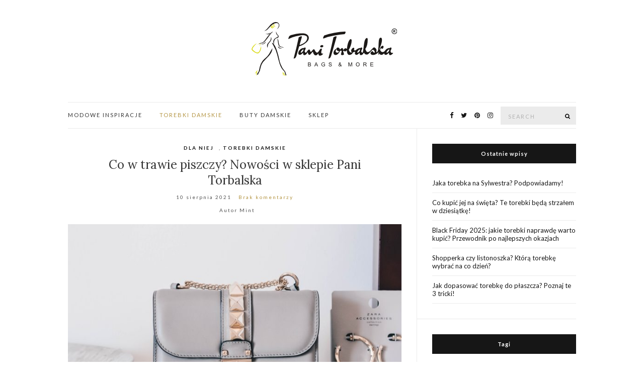

--- FILE ---
content_type: text/html; charset=UTF-8
request_url: https://blog.panitorbalska.pl/co-w-trawie-piszczy-nowosci-w-sklepie-pani-torbalska/
body_size: 8520
content:
<!doctype html>
<html lang="pl-PL">
<head>
	<meta charset="UTF-8">
	<meta name="viewport" content="width=device-width, initial-scale=1">
	
<meta name="google-site-verification" content="PEIaDLZakGK2gXCcjmEhPTjI6BZGQngikAKfvXePOSk" />
	<link rel="profile" href="http://gmpg.org/xfn/11">
	<link rel="pingback" href="https://blog.panitorbalska.pl/xmlrpc.php">

	<title>Co w trawie piszczy? Nowości w sklepie Pani Torbalska &#8211; Blog Pani Torbalska &#8211; specjalistka od torebek damskich</title>
<link rel='dns-prefetch' href='//s.w.org' />
<link rel="alternate" type="application/rss+xml" title="Blog Pani Torbalska - specjalistka od torebek damskich &raquo; Kanał z wpisami" href="https://blog.panitorbalska.pl/feed/" />
		<script type="text/javascript">
			window._wpemojiSettings = {"baseUrl":"https:\/\/s.w.org\/images\/core\/emoji\/13.0.1\/72x72\/","ext":".png","svgUrl":"https:\/\/s.w.org\/images\/core\/emoji\/13.0.1\/svg\/","svgExt":".svg","source":{"concatemoji":"https:\/\/blog.panitorbalska.pl\/wp-includes\/js\/wp-emoji-release.min.js?ver=5.6.16"}};
			!function(e,a,t){var n,r,o,i=a.createElement("canvas"),p=i.getContext&&i.getContext("2d");function s(e,t){var a=String.fromCharCode;p.clearRect(0,0,i.width,i.height),p.fillText(a.apply(this,e),0,0);e=i.toDataURL();return p.clearRect(0,0,i.width,i.height),p.fillText(a.apply(this,t),0,0),e===i.toDataURL()}function c(e){var t=a.createElement("script");t.src=e,t.defer=t.type="text/javascript",a.getElementsByTagName("head")[0].appendChild(t)}for(o=Array("flag","emoji"),t.supports={everything:!0,everythingExceptFlag:!0},r=0;r<o.length;r++)t.supports[o[r]]=function(e){if(!p||!p.fillText)return!1;switch(p.textBaseline="top",p.font="600 32px Arial",e){case"flag":return s([127987,65039,8205,9895,65039],[127987,65039,8203,9895,65039])?!1:!s([55356,56826,55356,56819],[55356,56826,8203,55356,56819])&&!s([55356,57332,56128,56423,56128,56418,56128,56421,56128,56430,56128,56423,56128,56447],[55356,57332,8203,56128,56423,8203,56128,56418,8203,56128,56421,8203,56128,56430,8203,56128,56423,8203,56128,56447]);case"emoji":return!s([55357,56424,8205,55356,57212],[55357,56424,8203,55356,57212])}return!1}(o[r]),t.supports.everything=t.supports.everything&&t.supports[o[r]],"flag"!==o[r]&&(t.supports.everythingExceptFlag=t.supports.everythingExceptFlag&&t.supports[o[r]]);t.supports.everythingExceptFlag=t.supports.everythingExceptFlag&&!t.supports.flag,t.DOMReady=!1,t.readyCallback=function(){t.DOMReady=!0},t.supports.everything||(n=function(){t.readyCallback()},a.addEventListener?(a.addEventListener("DOMContentLoaded",n,!1),e.addEventListener("load",n,!1)):(e.attachEvent("onload",n),a.attachEvent("onreadystatechange",function(){"complete"===a.readyState&&t.readyCallback()})),(n=t.source||{}).concatemoji?c(n.concatemoji):n.wpemoji&&n.twemoji&&(c(n.twemoji),c(n.wpemoji)))}(window,document,window._wpemojiSettings);
		</script>
		<style type="text/css">
img.wp-smiley,
img.emoji {
	display: inline !important;
	border: none !important;
	box-shadow: none !important;
	height: 1em !important;
	width: 1em !important;
	margin: 0 .07em !important;
	vertical-align: -0.1em !important;
	background: none !important;
	padding: 0 !important;
}
</style>
	<link rel='stylesheet' id='wp-block-library-css'  href='https://blog.panitorbalska.pl/wp-includes/css/dist/block-library/style.min.css?ver=5.6.16' type='text/css' media='all' />
<link rel='stylesheet' id='ivory-search-styles-css'  href='https://blog.panitorbalska.pl/wp-content/plugins/add-search-to-menu/public/css/ivory-search.min.css?ver=4.5.11' type='text/css' media='all' />
<link rel='stylesheet' id='olsen-light-google-font-css'  href='//fonts.googleapis.com/css?family=Lora%3A400%2C700%2C400italic%2C700italic%7CLato%3A400%2C400italic%2C700%2C700italic&#038;ver=5.6.16' type='text/css' media='all' />
<link rel='stylesheet' id='font-awesome-css'  href='https://maxcdn.bootstrapcdn.com/font-awesome/4.7.0/css/font-awesome.min.css?ver=2.48' type='text/css' media='all' />
<link rel='stylesheet' id='simple-lightbox-css'  href='https://blog.panitorbalska.pl/wp-content/themes/olsen-light/vendor/simple-lightbox/simple-lightbox.min.css?ver=2.7.0' type='text/css' media='all' />
<link rel='stylesheet' id='tiny-slider-css'  href='https://blog.panitorbalska.pl/wp-content/themes/olsen-light/vendor/tiny-slider/tiny-slider.min.css?ver=2.9.3' type='text/css' media='all' />
<link rel='stylesheet' id='olsen-light-simple-lightbox-theme-css'  href='https://blog.panitorbalska.pl/wp-content/themes/olsen-light/css/simple-lightbox-theme.min.css?ver=1.6.1' type='text/css' media='all' />
<link rel='stylesheet' id='olsen-light-style-css'  href='https://blog.panitorbalska.pl/wp-content/themes/olsen-light/style.css?ver=1.6.1' type='text/css' media='all' />
<script type='text/javascript' src='https://blog.panitorbalska.pl/wp-includes/js/jquery/jquery.min.js?ver=3.5.1' id='jquery-core-js'></script>
<script type='text/javascript' src='https://blog.panitorbalska.pl/wp-includes/js/jquery/jquery-migrate.min.js?ver=3.3.2' id='jquery-migrate-js'></script>
<link rel="https://api.w.org/" href="https://blog.panitorbalska.pl/wp-json/" /><link rel="alternate" type="application/json" href="https://blog.panitorbalska.pl/wp-json/wp/v2/posts/1905" /><link rel="EditURI" type="application/rsd+xml" title="RSD" href="https://blog.panitorbalska.pl/xmlrpc.php?rsd" />
<link rel="wlwmanifest" type="application/wlwmanifest+xml" href="https://blog.panitorbalska.pl/wp-includes/wlwmanifest.xml" /> 
<link rel="canonical" href="https://blog.panitorbalska.pl/co-w-trawie-piszczy-nowosci-w-sklepie-pani-torbalska/" />
<link rel='shortlink' href='https://blog.panitorbalska.pl/?p=1905' />
<link rel="alternate" type="application/json+oembed" href="https://blog.panitorbalska.pl/wp-json/oembed/1.0/embed?url=https%3A%2F%2Fblog.panitorbalska.pl%2Fco-w-trawie-piszczy-nowosci-w-sklepie-pani-torbalska%2F" />
<link rel="alternate" type="text/xml+oembed" href="https://blog.panitorbalska.pl/wp-json/oembed/1.0/embed?url=https%3A%2F%2Fblog.panitorbalska.pl%2Fco-w-trawie-piszczy-nowosci-w-sklepie-pani-torbalska%2F&#038;format=xml" />
<style type="text/css"></style><link rel="icon" href="https://blog.panitorbalska.pl/wp-content/uploads/2021/02/cropped-favicon-32x32.png" sizes="32x32" />
<link rel="icon" href="https://blog.panitorbalska.pl/wp-content/uploads/2021/02/cropped-favicon-192x192.png" sizes="192x192" />
<link rel="apple-touch-icon" href="https://blog.panitorbalska.pl/wp-content/uploads/2021/02/cropped-favicon-180x180.png" />
<meta name="msapplication-TileImage" content="https://blog.panitorbalska.pl/wp-content/uploads/2021/02/cropped-favicon-270x270.png" />
</head>
<body class="post-template-default single single-post postid-1905 single-format-standard olsen-light" itemscope="itemscope" itemtype="http://schema.org/WebPage">
<div><a class="skip-link sr-only sr-only-focusable" href="#site-content">Skip to the content</a></div>

<div id="page">

	
	<div class="container">
		<div class="row">
			<div class="col-12">

				<header id="masthead" class="site-header group" role="banner" itemscope="itemscope" itemtype="http://schema.org/Organization">

					<div class="site-logo">
						<div itemprop="name">
							<a itemprop="url" href="https://blog.panitorbalska.pl" data-wpel-link="internal">
																	<img itemprop="logo"
									     src="https://blog.panitorbalska.pl/wp-content/uploads/2021/02/11e30d9e085ec62407a1f1f9aa746834.png"
									     alt="Blog Pani Torbalska - specjalistka od torebek damskich"/>
															</a>
						</div>

											</div><!-- /site-logo -->

					<div class="site-bar group">
						<nav class="nav" role="navigation" itemscope="itemscope" itemtype="http://schema.org/SiteNavigationElement">
							<ul id="menu-menu-glowne" class="navigation"><li id="menu-item-15" class="menu-item menu-item-type-taxonomy menu-item-object-category menu-item-15"><a href="https://blog.panitorbalska.pl/c/modowe-inspiracje/" data-wpel-link="internal">MODOWE INSPIRACJE</a></li>
<li id="menu-item-16" class="menu-item menu-item-type-taxonomy menu-item-object-category current-post-ancestor current-menu-parent current-post-parent menu-item-16"><a href="https://blog.panitorbalska.pl/c/torebki-damskie/" data-wpel-link="internal">TOREBKI DAMSKIE</a></li>
<li id="menu-item-17" class="menu-item menu-item-type-taxonomy menu-item-object-category menu-item-17"><a href="https://blog.panitorbalska.pl/c/buty-damskie/" data-wpel-link="internal">BUTY DAMSKIE</a></li>
<li id="menu-item-14" class="menu-item menu-item-type-custom menu-item-object-custom menu-item-14"><a href="https://panitorbalska.pl/" data-wpel-link="exclude">SKLEP</a></li>
</ul>
							<a class="mobile-nav-trigger" href="#mobilemenu"><i class="fa fa-navicon"></i> Menu</a>
						</nav>
												<div id="mobilemenu"></div>

						
							<div class="site-tools has-search">
								<form action="https://blog.panitorbalska.pl/" class="searchform" method="get" role="search">
	<div>
		<label class="screen-reader-text">Search for:</label>
		<input type="text" placeholder="Search" name="s" value="">
		<button class="searchsubmit" type="submit"><i class="fa fa-search"></i><span class="screen-reader-text">Search</span></button>
	</div>
</form>
										<ul class="socials">
			<li><a href="https://www.facebook.com/panitorbalska?_rdc=1&#038;_rdr" target="_blank" data-wpel-link="external" rel="nofollow external noopener noreferrer"><i class="fa fa-facebook"></i></a></li><li><a href="https://twitter.com/panitorbalska" target="_blank" data-wpel-link="external" rel="nofollow external noopener noreferrer"><i class="fa fa-twitter"></i></a></li><li><a href="https://pl.pinterest.com/panitorbalska/" target="_blank" data-wpel-link="external" rel="nofollow external noopener noreferrer"><i class="fa fa-pinterest"></i></a></li><li><a href="https://www.instagram.com/panitorbalska/" target="_blank" data-wpel-link="external" rel="nofollow external noopener noreferrer"><i class="fa fa-instagram"></i></a></li>					</ul>
		
							</div><!-- /site-tools -->
					</div><!-- /site-bar -->

				</header>

				
				<div id="site-content">

<div class="row">

	<div class="col-lg-8 col-12">
		<main id="content" role="main" itemprop="mainContentOfPage" itemscope="itemscope" itemtype="http://schema.org/Blog">
			<div class="row">
				<div class="col-12">

											<article id="entry-1905" class="entry post-1905 post type-post status-publish format-standard has-post-thumbnail hentry category-dla-niej category-torebki-damskie tag-listonoszka tag-nowosci tag-sklep-internetowy-pani-torbalska tag-teczka" itemscope="itemscope" itemtype="http://schema.org/BlogPosting" itemprop="blogPost">

							<div class="entry-meta entry-meta-top">
								<p class="entry-categories">
									<a href="https://blog.panitorbalska.pl/c/dla-niej/" rel="category tag" data-wpel-link="internal">DLA NIEJ</a>, <a href="https://blog.panitorbalska.pl/c/torebki-damskie/" rel="category tag" data-wpel-link="internal">TOREBKI DAMSKIE</a>								</p>
							</div>

							<h1 class="entry-title" itemprop="headline">
								Co w trawie piszczy? Nowości w sklepie Pani Torbalska							</h1>

							<div class="entry-meta entry-meta-bottom">
								<time class="entry-date" itemprop="datePublished" datetime="2021-08-10T14:32:57+02:00">10 sierpnia 2021</time>

								<a href="https://blog.panitorbalska.pl/co-w-trawie-piszczy-nowosci-w-sklepie-pani-torbalska/#respond" class="entry-comments-no ">Brak komentarzy</a>
							</div>
							<div class="entry-meta entry-meta-bottom">
																<div class="entry-comments-no ">Autor Mint </div>
							</div>

															<div class="entry-featured">
									<a class="ci-lightbox" href="https://blog.panitorbalska.pl/wp-content/uploads/2021/08/content-pixie-ZB4eQcNqVUs-unsplash-1024x683.jpg" data-wpel-link="internal">
										<img width="720" height="471" src="https://blog.panitorbalska.pl/wp-content/uploads/2021/08/content-pixie-ZB4eQcNqVUs-unsplash-720x471.jpg" class="attachment-post-thumbnail size-post-thumbnail wp-post-image" alt="" loading="lazy" itemprop="image" />									</a>
								</div>
							

							<div class="entry-content" itemprop="text">
								
<p>Kolejny miesiąc i kolejne <a href="https://panitorbalska.pl/q/?promotions=3&amp;new_days=90&amp;categories[76]=76&amp;categories[129]=129&amp;categories[160]=160&amp;categories[178]=178&amp;categories[206]=206&amp;categories[213]=213&amp;categories[239]=239&amp;categories[333]=333&amp;collection=3" data-wpel-link="exclude">nowości</a> w <a href="https://panitorbalska.pl/" data-wpel-link="exclude">sklepie internetowym Pani Torbalska</a>, którym trudno się oprzeć. By nie popaść w torebkowy zawrót głowy, wybraliśmy te, które mają największe szanse skraść Twoje serce. Spójrz i daj się uwieść.</p>



<span id="more-1905"></span>



<h4><strong>Niebanalna listonoszka</strong></h4>



<p>Jest niewielka, a jednak pojemna, uniwersalna, a mimo to bardzo stylowa. Jej dużym wyróżnikiem jest piękna pleciona faktura, która podkreśli każdą Twoją stylizację. To model <a href="https://panitorbalska.pl/torebki-damskie-listonoszki" data-wpel-link="exclude">listonoszki</a> dla wszystkich trendsetterek, które lubią łączyć ponadczasowe dodatki z odrobiną fantazji. Zachwyci Cię jej piękna kolorystyka oraz miękki zamsz, z którego została wykonana. Zabierz ją na imprezę, zakupy, spotkanie z przyjaciółmi i do pracy – wszędzie doskonale się odnajdzie!</p>



<div class="wp-block-image"><figure class="aligncenter is-resized"><a href="https://panitorbalska.pl/p/129/101714/vittoria-gotti-firmowa-torebka-skorzana-modna-wloska-listonoszka-dwie-komory-bezowa-torebki-skorzane.html" data-wpel-link="exclude"><img loading="lazy" src="https://static3.redcart.pl/templates/images/thumb/4342/700/700/pl/0/templates/images/products/4342/bfa33102ecce02429ec2ff41bdd7e15b.png" alt="" width="272" height="350"/></a></figure></div>



<h4><strong>Teczka dla modnej profesjonalistki</strong></h4>



<p>Poszukujesz <a href="https://panitorbalska.pl/aktowki" data-wpel-link="exclude">teczki</a>, która zmieści format A4, a przy tym będzie piękna pozwoli wyróżnić się z tłumu? Oto ona – wykonana z naturalnej skóry oraz precyzyjnie dopracowana we wszystkich detalach. Pomieścisz w niej wiele, a przy tym będziesz elegancka i stylowa w każdej sytuacji. Jej wyjątkowy ciemnobordowy kolor przyciągnie spojrzenia.</p>



<div class="wp-block-image"><figure class="aligncenter is-resized"><a href="https://panitorbalska.pl/p/129/101713/torebki-skorzane-teczki-damskie-a4-vittoria-gotti-aligator-ciemno-bordowa-torebki-skorzane.html" data-wpel-link="exclude"><img loading="lazy" src="https://static3.redcart.pl/templates/images/thumb/4342/700/700/pl/0/templates/images/products/4342/0c3086b6077c54fcbf6ce59c929c64e2.png" alt="" width="324" height="350"/></a></figure></div>



<h4><strong>Kwiatowa elegantka</strong></h4>



<p>A może masz ochotę mieć w swojej kolekcji torebkę wyjątkową, która posiada tłoczony wzór kwiatowy? Nie sposób jej pominąć – jest uniwersalna, praktyczna, a przy tym wyjątkowo stylowa. Aż trudno oderwać od niej wzrok! To idealna propozycja dla Pań poszukujących nietuzinkowych dodatków, które lubią posiadać w swojej kolekcji wyjątkowe torebki.</p>



<div class="wp-block-image"><figure class="aligncenter is-resized"><a href="https://panitorbalska.pl/p/129/101711/wloska-torebka-skorzana-firmy-vittoria-gotti-z-tloczonym-wzorem-kwiatow-bezowa-torebki-skorzane.html" data-wpel-link="exclude"><img loading="lazy" src="https://static3.redcart.pl/templates/images/thumb/4342/700/700/pl/0/templates/images/products/4342/439e26af883d1b6e85ae9852d9cecdbb.png" alt="" width="350" height="350"/></a></figure></div>
															</div>

							<div class="entry-tags">
								<a href="https://blog.panitorbalska.pl/tag/listonoszka/" rel="tag" data-wpel-link="internal">listonoszka</a><a href="https://blog.panitorbalska.pl/tag/nowosci/" rel="tag" data-wpel-link="internal">nowości</a><a href="https://blog.panitorbalska.pl/tag/sklep-internetowy-pani-torbalska/" rel="tag" data-wpel-link="internal">sklep internetowy pani Torbalska</a><a href="https://blog.panitorbalska.pl/tag/teczka/" rel="tag" data-wpel-link="internal">teczka</a>							</div>

							<div class="entry-utils group">
									<ul class="socials">
				<li><a href="https://www.facebook.com/sharer.php?u=https://blog.panitorbalska.pl/co-w-trawie-piszczy-nowosci-w-sklepie-pani-torbalska/" target="_blank" class="social-icon" data-wpel-link="exclude"><i class="fa fa-facebook"></i></a></li>
		<li><a href="https://twitter.com/share?url=https://blog.panitorbalska.pl/co-w-trawie-piszczy-nowosci-w-sklepie-pani-torbalska/" target="_blank" class="social-icon" data-wpel-link="exclude"><i class="fa fa-twitter"></i></a></li>
		<li><a href="https://www.linkedin.com/shareArticle?mini=true&#038;url=https%3A%2F%2Fblog.panitorbalska.pl%2Fco-w-trawie-piszczy-nowosci-w-sklepie-pani-torbalska%2F" target="_blank" class="social-icon" data-wpel-link="exclude"><i class="fa fa-linkedin"></i></a></li>
					<li><a href="https://pinterest.com/pin/create/bookmarklet/?url=https://blog.panitorbalska.pl/co-w-trawie-piszczy-nowosci-w-sklepie-pani-torbalska/&#038;description=Co%20w%20trawie%20piszczy?%20Nowości%20w%20sklepie%20Pani%20Torbalska&#038;media=https://blog.panitorbalska.pl/wp-content/uploads/2021/08/content-pixie-ZB4eQcNqVUs-unsplash-1024x683.jpg" target="_blank" class="social-icon" data-wpel-link="exclude"><i class="fa fa-pinterest"></i></a></li>
			</ul>
							</div>

							<div id="paging" class="group">
																									<a href="https://blog.panitorbalska.pl/torebka-na-wesele-ktora-wybrac/" class="paging-standard paging-older" data-wpel-link="internal">Previous Post</a>
																									<a href="https://blog.panitorbalska.pl/buty-na-obcasie-ktore-pokochasz/" class="paging-standard paging-newer" data-wpel-link="internal">Next Post</a>
															</div>

								<div class="entry-related">
					<h4>You may also like</h4>
		
		<div class="row">
							<div class="col-md-4 col-12">
					<article class="entry post-2495 post type-post status-publish format-standard has-post-thumbnail hentry category-buty-damskie category-dla-niej tag-obuwie tag-sklep-pani-torbalska tag-tenisowki">
	<div class="entry-meta">
		<time class="entry-date" datetime="2022-04-08T13:22:00+02:00">8 kwietnia 2022</time>
	</div>
	<div class="entry-featured">
		<a href="https://blog.panitorbalska.pl/pokochasz-te-wyjatkowe-tenisowki/" data-wpel-link="internal">
			<img width="720" height="471" src="https://blog.panitorbalska.pl/wp-content/uploads/2022/04/jessica-da-rosa-WeQemoXMo0c-unsplash-720x471.jpg" class="attachment-post-thumbnail size-post-thumbnail wp-post-image" alt="" loading="lazy" />		</a>
	</div>
	<h4 class="entry-title"><a href="https://blog.panitorbalska.pl/pokochasz-te-wyjatkowe-tenisowki/" data-wpel-link="internal">Pokochasz te wyjątkowe tenisówki!</a></h4>
</article>
				</div>
							<div class="col-md-4 col-12">
					<article class="entry post-1190 post type-post status-publish format-standard has-post-thumbnail hentry category-dla-niego category-torebki-damskie">
	<div class="entry-meta">
		<time class="entry-date" datetime="2020-09-22T11:12:30+02:00">22 września 2020</time>
	</div>
	<div class="entry-featured">
		<a href="https://blog.panitorbalska.pl/jak-dopasowac-kopertowke-do-stylizacji/" data-wpel-link="internal">
			<img width="707" height="471" src="https://blog.panitorbalska.pl/wp-content/uploads/2020/09/ring-5538528_1280.jpg" class="attachment-post-thumbnail size-post-thumbnail wp-post-image" alt="" loading="lazy" srcset="https://blog.panitorbalska.pl/wp-content/uploads/2020/09/ring-5538528_1280.jpg 1280w, https://blog.panitorbalska.pl/wp-content/uploads/2020/09/ring-5538528_1280-300x200.jpg 300w, https://blog.panitorbalska.pl/wp-content/uploads/2020/09/ring-5538528_1280-768x512.jpg 768w, https://blog.panitorbalska.pl/wp-content/uploads/2020/09/ring-5538528_1280-1024x682.jpg 1024w" sizes="(max-width: 707px) 100vw, 707px" />		</a>
	</div>
	<h4 class="entry-title"><a href="https://blog.panitorbalska.pl/jak-dopasowac-kopertowke-do-stylizacji/" data-wpel-link="internal">Jak dopasować kopertówkę do stylizacji?</a></h4>
</article>
				</div>
							<div class="col-md-4 col-12">
					<article class="entry post-1340 post type-post status-publish format-standard has-post-thumbnail hentry category-dla-niej category-modowe-inspiracje category-torebki-damskie tag-elegancka-kopertowka tag-kopertowka tag-listonoszki-vittoria-gotti tag-panitorbalska-pl tag-sklep-panitorbalska-pl tag-skorzana-torebka tag-torebki-damskie">
	<div class="entry-meta">
		<time class="entry-date" datetime="2020-12-21T16:00:08+01:00">21 grudnia 2020</time>
	</div>
	<div class="entry-featured">
		<a href="https://blog.panitorbalska.pl/torebka-na-zabawe-sylwestrowa-podpowiadamy-ktora-wybrac/" data-wpel-link="internal">
			<img width="471" height="471" src="https://blog.panitorbalska.pl/wp-content/uploads/2020/12/amy-shamblen-lJt-3NUFng4-unsplash.jpg" class="attachment-post-thumbnail size-post-thumbnail wp-post-image" alt="" loading="lazy" srcset="https://blog.panitorbalska.pl/wp-content/uploads/2020/12/amy-shamblen-lJt-3NUFng4-unsplash.jpg 2341w, https://blog.panitorbalska.pl/wp-content/uploads/2020/12/amy-shamblen-lJt-3NUFng4-unsplash-150x150.jpg 150w, https://blog.panitorbalska.pl/wp-content/uploads/2020/12/amy-shamblen-lJt-3NUFng4-unsplash-300x300.jpg 300w, https://blog.panitorbalska.pl/wp-content/uploads/2020/12/amy-shamblen-lJt-3NUFng4-unsplash-768x768.jpg 768w, https://blog.panitorbalska.pl/wp-content/uploads/2020/12/amy-shamblen-lJt-3NUFng4-unsplash-1024x1024.jpg 1024w" sizes="(max-width: 471px) 100vw, 471px" />		</a>
	</div>
	<h4 class="entry-title"><a href="https://blog.panitorbalska.pl/torebka-na-zabawe-sylwestrowa-podpowiadamy-ktora-wybrac/" data-wpel-link="internal">Torebka na zabawę sylwestrową – którą wybrać?</a></h4>
</article>
				</div>
								</div>
	</div>

							
						</article>
									</div>
			</div>
		</main>
	</div>

	<div class="col-lg-4 col-12">
		<div class="sidebar sidebar-right" role="complementary" itemtype="http://schema.org/WPSideBar" itemscope="itemscope">
	
		<aside id="recent-posts-3" class="widget group widget_recent_entries">
		<h3 class="widget-title">Ostatnie wpisy</h3>
		<ul>
											<li>
					<a href="https://blog.panitorbalska.pl/jaka-torebka-na-sylwestra-podpowiadamy/" data-wpel-link="internal">Jaka torebka na Sylwestra? Podpowiadamy!</a>
									</li>
											<li>
					<a href="https://blog.panitorbalska.pl/co-kupic-jej-na-swieta-te-torebki-beda-strzalem-w-dziesiatke/" data-wpel-link="internal">Co kupić jej na święta? Te torebki będą strzałem w dziesiątkę!</a>
									</li>
											<li>
					<a href="https://blog.panitorbalska.pl/black-friday-2025-jakie-torebki-naprawde-warto-kupic-przewodnik-po-najlepszych-okazjach/" data-wpel-link="internal">Black Friday 2025: jakie torebki naprawdę warto kupić? Przewodnik po najlepszych okazjach</a>
									</li>
											<li>
					<a href="https://blog.panitorbalska.pl/shopperka-czy-listonoszka-ktora-torebke-wybrac-na-co-dzien/" data-wpel-link="internal">Shopperka czy listonoszka? Którą torebkę wybrać na co dzień?</a>
									</li>
											<li>
					<a href="https://blog.panitorbalska.pl/jak-dopasowac-torebke-do-plaszcza-poznaj-te-3-tricki/" data-wpel-link="internal">Jak dopasować torebkę do płaszcza? Poznaj te 3 tricki!</a>
									</li>
					</ul>

		</aside><aside id="tag_cloud-2" class="widget group widget_tag_cloud"><h3 class="widget-title">Tagi</h3><div class="tagcloud"><a href="https://blog.panitorbalska.pl/tag/bagaz/" class="tag-cloud-link tag-link-83 tag-link-position-1" style="font-size: 9.575pt;" aria-label="bagaż (2 elementy)" data-wpel-link="internal">bagaż</a>
<a href="https://blog.panitorbalska.pl/tag/black-friday/" class="tag-cloud-link tag-link-119 tag-link-position-2" style="font-size: 12.8125pt;" aria-label="black friday (6 elementów)" data-wpel-link="internal">black friday</a>
<a href="https://blog.panitorbalska.pl/tag/botki-damskie/" class="tag-cloud-link tag-link-45 tag-link-position-3" style="font-size: 11.5pt;" aria-label="botki damskie (4 elementy)" data-wpel-link="internal">botki damskie</a>
<a href="https://blog.panitorbalska.pl/tag/brelok-pompon/" class="tag-cloud-link tag-link-167 tag-link-position-4" style="font-size: 8pt;" aria-label="brelok pompon (1 element)" data-wpel-link="internal">brelok pompon</a>
<a href="https://blog.panitorbalska.pl/tag/brazowa-torebka/" class="tag-cloud-link tag-link-133 tag-link-position-5" style="font-size: 8pt;" aria-label="brązowa torebka (1 element)" data-wpel-link="internal">brązowa torebka</a>
<a href="https://blog.panitorbalska.pl/tag/brazowe-torebki/" class="tag-cloud-link tag-link-129 tag-link-position-6" style="font-size: 8pt;" aria-label="brązowe torebki (1 element)" data-wpel-link="internal">brązowe torebki</a>
<a href="https://blog.panitorbalska.pl/tag/damskie-torebki/" class="tag-cloud-link tag-link-155 tag-link-position-7" style="font-size: 9.575pt;" aria-label="damskie torebki (2 elementy)" data-wpel-link="internal">damskie torebki</a>
<a href="https://blog.panitorbalska.pl/tag/kabinowki/" class="tag-cloud-link tag-link-89 tag-link-position-8" style="font-size: 9.575pt;" aria-label="kabinówki (2 elementy)" data-wpel-link="internal">kabinówki</a>
<a href="https://blog.panitorbalska.pl/tag/listonoszki/" class="tag-cloud-link tag-link-793 tag-link-position-9" style="font-size: 8pt;" aria-label="listonoszki (1 element)" data-wpel-link="internal">listonoszki</a>
<a href="https://blog.panitorbalska.pl/tag/listonoszki-vittoria-gotti/" class="tag-cloud-link tag-link-97 tag-link-position-10" style="font-size: 10.625pt;" aria-label="listonoszki vittoria gotti (3 elementy)" data-wpel-link="internal">listonoszki vittoria gotti</a>
<a href="https://blog.panitorbalska.pl/tag/modne-obuwie/" class="tag-cloud-link tag-link-125 tag-link-position-11" style="font-size: 8pt;" aria-label="modne obuwie (1 element)" data-wpel-link="internal">modne obuwie</a>
<a href="https://blog.panitorbalska.pl/tag/modne-torebki/" class="tag-cloud-link tag-link-79 tag-link-position-12" style="font-size: 12.8125pt;" aria-label="modne torebki (6 elementów)" data-wpel-link="internal">modne torebki</a>
<a href="https://blog.panitorbalska.pl/tag/pani-torbalska/" class="tag-cloud-link tag-link-69 tag-link-position-13" style="font-size: 15.7pt;" aria-label="Pani torbalska (14 elementów)" data-wpel-link="internal">Pani torbalska</a>
<a href="https://blog.panitorbalska.pl/tag/panitorbalska/" class="tag-cloud-link tag-link-10 tag-link-position-14" style="font-size: 18.325pt;" aria-label="panitorbalska (29 elementów)" data-wpel-link="internal">panitorbalska</a>
<a href="https://blog.panitorbalska.pl/tag/panitorbalska-kody-rabatowe/" class="tag-cloud-link tag-link-123 tag-link-position-15" style="font-size: 9.575pt;" aria-label="panitorbalska kody rabatowe (2 elementy)" data-wpel-link="internal">panitorbalska kody rabatowe</a>
<a href="https://blog.panitorbalska.pl/tag/pastelowe-listonoszki/" class="tag-cloud-link tag-link-11 tag-link-position-16" style="font-size: 9.575pt;" aria-label="pastelowe listonoszki (2 elementy)" data-wpel-link="internal">pastelowe listonoszki</a>
<a href="https://blog.panitorbalska.pl/tag/pastelowe-torebki/" class="tag-cloud-link tag-link-8 tag-link-position-17" style="font-size: 11.5pt;" aria-label="pastelowe torebki (4 elementy)" data-wpel-link="internal">pastelowe torebki</a>
<a href="https://blog.panitorbalska.pl/tag/portfele-damskie/" class="tag-cloud-link tag-link-111 tag-link-position-18" style="font-size: 10.625pt;" aria-label="portfele damskie (3 elementy)" data-wpel-link="internal">portfele damskie</a>
<a href="https://blog.panitorbalska.pl/tag/portfele-meskie/" class="tag-cloud-link tag-link-113 tag-link-position-19" style="font-size: 9.575pt;" aria-label="portfele męskie (2 elementy)" data-wpel-link="internal">portfele męskie</a>
<a href="https://blog.panitorbalska.pl/tag/portfele-pierre-cardin/" class="tag-cloud-link tag-link-115 tag-link-position-20" style="font-size: 9.575pt;" aria-label="portfele pierre cardin (2 elementy)" data-wpel-link="internal">portfele pierre cardin</a>
<a href="https://blog.panitorbalska.pl/tag/portfele-skorzane/" class="tag-cloud-link tag-link-14 tag-link-position-21" style="font-size: 10.625pt;" aria-label="portfele skórzane (3 elementy)" data-wpel-link="internal">portfele skórzane</a>
<a href="https://blog.panitorbalska.pl/tag/portfel-meski/" class="tag-cloud-link tag-link-149 tag-link-position-22" style="font-size: 9.575pt;" aria-label="portfel męski (2 elementy)" data-wpel-link="internal">portfel męski</a>
<a href="https://blog.panitorbalska.pl/tag/prezent-dla-niego/" class="tag-cloud-link tag-link-145 tag-link-position-23" style="font-size: 9.575pt;" aria-label="prezent dla niego (2 elementy)" data-wpel-link="internal">prezent dla niego</a>
<a href="https://blog.panitorbalska.pl/tag/prezent-dla-niej/" class="tag-cloud-link tag-link-157 tag-link-position-24" style="font-size: 9.575pt;" aria-label="prezent dla niej (2 elementy)" data-wpel-link="internal">prezent dla niej</a>
<a href="https://blog.panitorbalska.pl/tag/prezenty-dla-niego/" class="tag-cloud-link tag-link-147 tag-link-position-25" style="font-size: 9.575pt;" aria-label="prezenty dla niego (2 elementy)" data-wpel-link="internal">prezenty dla niego</a>
<a href="https://blog.panitorbalska.pl/tag/prezenty-dla-niej/" class="tag-cloud-link tag-link-159 tag-link-position-26" style="font-size: 13.6875pt;" aria-label="prezenty dla niej (8 elementów)" data-wpel-link="internal">prezenty dla niej</a>
<a href="https://blog.panitorbalska.pl/tag/ruda-torebka/" class="tag-cloud-link tag-link-131 tag-link-position-27" style="font-size: 10.625pt;" aria-label="ruda torebka (3 elementy)" data-wpel-link="internal">ruda torebka</a>
<a href="https://blog.panitorbalska.pl/tag/rude-torebki/" class="tag-cloud-link tag-link-127 tag-link-position-28" style="font-size: 8pt;" aria-label="rude torebki (1 element)" data-wpel-link="internal">rude torebki</a>
<a href="https://blog.panitorbalska.pl/tag/shopperki/" class="tag-cloud-link tag-link-73 tag-link-position-29" style="font-size: 9.575pt;" aria-label="shopperki (2 elementy)" data-wpel-link="internal">shopperki</a>
<a href="https://blog.panitorbalska.pl/tag/skorzana-aktowka/" class="tag-cloud-link tag-link-139 tag-link-position-30" style="font-size: 10.625pt;" aria-label="skórzana aktówka (3 elementy)" data-wpel-link="internal">skórzana aktówka</a>
<a href="https://blog.panitorbalska.pl/tag/skorzana-listonoszka/" class="tag-cloud-link tag-link-103 tag-link-position-31" style="font-size: 12.2pt;" aria-label="skórzana listonoszka (5 elementów)" data-wpel-link="internal">skórzana listonoszka</a>
<a href="https://blog.panitorbalska.pl/tag/skorzana-torba/" class="tag-cloud-link tag-link-141 tag-link-position-32" style="font-size: 8pt;" aria-label="skórzana torba (1 element)" data-wpel-link="internal">skórzana torba</a>
<a href="https://blog.panitorbalska.pl/tag/skorzane-aktowki/" class="tag-cloud-link tag-link-143 tag-link-position-33" style="font-size: 8pt;" aria-label="skórzane aktówki (1 element)" data-wpel-link="internal">skórzane aktówki</a>
<a href="https://blog.panitorbalska.pl/tag/skorzane-portfele/" class="tag-cloud-link tag-link-169 tag-link-position-34" style="font-size: 9.575pt;" aria-label="skórzane portfele (2 elementy)" data-wpel-link="internal">skórzane portfele</a>
<a href="https://blog.panitorbalska.pl/tag/skorzane-torebki/" class="tag-cloud-link tag-link-107 tag-link-position-35" style="font-size: 10.625pt;" aria-label="skórzane torebki (3 elementy)" data-wpel-link="internal">skórzane torebki</a>
<a href="https://blog.panitorbalska.pl/tag/torba-plazowa-pl/" class="tag-cloud-link tag-link-182 tag-link-position-36" style="font-size: 11.5pt;" aria-label="torba plażowa (4 elementy)" data-wpel-link="internal">torba plażowa</a>
<a href="https://blog.panitorbalska.pl/tag/torebki-damskie/" class="tag-cloud-link tag-link-17 tag-link-position-37" style="font-size: 22pt;" aria-label="torebki damskie (79 elementów)" data-wpel-link="internal">torebki damskie</a>
<a href="https://blog.panitorbalska.pl/tag/torebki-jesien-2018/" class="tag-cloud-link tag-link-15 tag-link-position-38" style="font-size: 9.575pt;" aria-label="torebki jesień 2018 (2 elementy)" data-wpel-link="internal">torebki jesień 2018</a>
<a href="https://blog.panitorbalska.pl/tag/torebki-promocje/" class="tag-cloud-link tag-link-117 tag-link-position-39" style="font-size: 12.2pt;" aria-label="torebki promocje (5 elementów)" data-wpel-link="internal">torebki promocje</a>
<a href="https://blog.panitorbalska.pl/tag/torebki-skorzane/" class="tag-cloud-link tag-link-13 tag-link-position-40" style="font-size: 17.8875pt;" aria-label="torebki skórzane (26 elementów)" data-wpel-link="internal">torebki skórzane</a>
<a href="https://blog.panitorbalska.pl/tag/torebki-wyprzedaze/" class="tag-cloud-link tag-link-121 tag-link-position-41" style="font-size: 12.2pt;" aria-label="torebki wyprzedaże (5 elementów)" data-wpel-link="internal">torebki wyprzedaże</a>
<a href="https://blog.panitorbalska.pl/tag/vittoria-gotti/" class="tag-cloud-link tag-link-95 tag-link-position-42" style="font-size: 9.575pt;" aria-label="vittoria gotti (2 elementy)" data-wpel-link="internal">vittoria gotti</a>
<a href="https://blog.panitorbalska.pl/tag/walizki/" class="tag-cloud-link tag-link-91 tag-link-position-43" style="font-size: 9.575pt;" aria-label="walizki (2 elementy)" data-wpel-link="internal">walizki</a>
<a href="https://blog.panitorbalska.pl/tag/wloskie-torebki/" class="tag-cloud-link tag-link-63 tag-link-position-44" style="font-size: 9.575pt;" aria-label="włoskie torebki (2 elementy)" data-wpel-link="internal">włoskie torebki</a>
<a href="https://blog.panitorbalska.pl/tag/zamszowe-torebki/" class="tag-cloud-link tag-link-99 tag-link-position-45" style="font-size: 9.575pt;" aria-label="zamszowe torebki (2 elementy)" data-wpel-link="internal">zamszowe torebki</a></div>
</aside></div><!-- /sidebar -->
	</div>

</div><!-- /row -->

				</div><!-- /site-content -->

				<footer id="footer">

					
					<div class="site-bar group">
						<nav class="nav">
							<ul class="navigation">
<li class="page_item page-item-1436"><a href="https://blog.panitorbalska.pl/instagram/" data-wpel-link="internal">Instagram</a></li>
<li class="page_item page-item-9"><a href="https://blog.panitorbalska.pl/kontkat/" data-wpel-link="internal">KONTKAT</a></li>
<li class="page_item page-item-4522"><a href="https://blog.panitorbalska.pl/torba-na-uczelnie-i-do-szkoly-jaka-wybrac-podpowiadamy/" data-wpel-link="internal">Torba na uczelnię i do szkoły – jaką wybrać? Podpowiadamy!</a></li>
</ul>
						</nav>

													<div class="site-tools">
										<ul class="socials">
			<li><a href="https://www.facebook.com/panitorbalska?_rdc=1&#038;_rdr" target="_blank" data-wpel-link="external" rel="nofollow external noopener noreferrer"><i class="fa fa-facebook"></i></a></li><li><a href="https://twitter.com/panitorbalska" target="_blank" data-wpel-link="external" rel="nofollow external noopener noreferrer"><i class="fa fa-twitter"></i></a></li><li><a href="https://pl.pinterest.com/panitorbalska/" target="_blank" data-wpel-link="external" rel="nofollow external noopener noreferrer"><i class="fa fa-pinterest"></i></a></li><li><a href="https://www.instagram.com/panitorbalska/" target="_blank" data-wpel-link="external" rel="nofollow external noopener noreferrer"><i class="fa fa-instagram"></i></a></li>					</ul>
									</div><!-- /site-tools -->
											</div><!-- /site-bar -->
					<div class="site-logo">
						<h3>
							<a href="https://blog.panitorbalska.pl" data-wpel-link="internal">
																	<img src="https://blog.panitorbalska.pl/wp-content/uploads/2021/02/11e30d9e085ec62407a1f1f9aa746834.png" alt="Blog Pani Torbalska - specjalistka od torebek damskich" />
															</a>
						</h3>

													<p class="tagline">
								<a href="https://www.cssigniter.com/themes/olsen-light/" title="Blogging theme for WordPress" data-wpel-link="external" rel="nofollow external noopener noreferrer">Olsen WordPress Theme</a> by <a href="https://www.cssigniter.com/" data-wpel-link="external" rel="nofollow external noopener noreferrer">CSSIgniter</a>							</p>
											</div><!-- /site-logo -->
				</footer><!-- /footer -->
			</div><!-- /col-md-12 -->
		</div><!-- /row -->
	</div><!-- /container -->
</div><!-- #page -->

<div class="navigation-mobile-wrap">
	<a href="#nav-dismiss" class="navigation-mobile-dismiss">
		Close Menu	</a>
	<ul class="navigation-mobile"></ul>
</div>

<script type='text/javascript' src='https://blog.panitorbalska.pl/wp-content/themes/olsen-light/vendor/simple-lightbox/simple-lightbox.min.js?ver=2.7.0' id='simple-lightbox-js'></script>
<script type='text/javascript' src='https://blog.panitorbalska.pl/wp-content/themes/olsen-light/vendor/tiny-slider/tiny-slider.min.js?ver=2.9.3' id='tiny-slider-js'></script>
<script type='text/javascript' src='https://blog.panitorbalska.pl/wp-content/themes/olsen-light/js/scripts.min.js?ver=1.6.1' id='olsen-light-front-scripts-js'></script>
<script type='text/javascript' id='ivory-search-scripts-js-extra'>
/* <![CDATA[ */
var IvorySearchVars = {"is_analytics_enabled":"1"};
/* ]]> */
</script>
<script type='text/javascript' src='https://blog.panitorbalska.pl/wp-content/plugins/add-search-to-menu/public/js/ivory-search.min.js?ver=4.5.11' id='ivory-search-scripts-js'></script>
<script type='text/javascript' src='https://blog.panitorbalska.pl/wp-includes/js/wp-embed.min.js?ver=5.6.16' id='wp-embed-js'></script>

</body>
</html>
